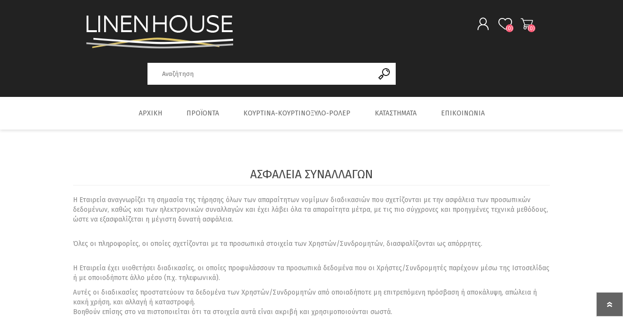

--- FILE ---
content_type: text/html; charset=utf-8
request_url: https://www.linenhouse.gr/asfaleia-synallagwn
body_size: 9175
content:
<!DOCTYPE html><html lang=el class=html-topic-page><head><title>Linenhouse | &#x391;&#x3C3;&#x3C6;&#x3AC;&#x3BB;&#x3B5;&#x3B9;&#x3B1; &#x3A3;&#x3C5;&#x3BD;&#x3B1;&#x3BB;&#x3BB;&#x3B1;&#x3B3;&#x3CE;&#x3BD;</title><meta charset=UTF-8><meta name=description content="Ανακαλύψτε μια πλούσια συλλογή προϊόντων! Επιδιώκουμε να καλύπτουμε όλες τις ανάγκες για το σπίτι και την επιχείρηση με προϊόντα λευκών ειδών και διακόσμησης."><meta name=keywords content=""><meta name=generator content=nopCommerce><meta name=viewport content="width=device-width, initial-scale=1"><script charset=UTF-8 src=//cdn.cookie-script.com/s/dfda31608bad799bcc648afe095e2024.js></script><script>!function(n,t,i,r,u,f,e){n.fbq||(u=n.fbq=function(){u.callMethod?u.callMethod.apply(u,arguments):u.queue.push(arguments)},n._fbq||(n._fbq=u),u.push=u,u.loaded=!0,u.version="2.0",u.queue=[],f=t.createElement(i),f.async=!0,f.src=r,e=t.getElementsByTagName(i)[0],e.parentNode.insertBefore(f,e))}(window,document,"script","https://connect.facebook.net/en_US/fbevents.js");fbq("init","1350841846662901");fbq("track","PageView")</script><noscript><img height=1 width=1 style=display:none src="https://www.facebook.com/tr?id=1350841846662901&amp;ev=PageView&amp;noscript=1"></noscript><script type=application/ld+json>{"@context":"http://schema.org/","@type":"WebPage","name":"Ασφάλεια Συναλλαγών","url":"https://www.linenhouse.gr/asfaleia-synallagwn"}</script><script async src="https://www.googletagmanager.com/gtag/js?id=AW-513471201"></script><script data-fixedscript=1>function gtag(){dataLayer.push(arguments)}window.dataLayer=window.dataLayer||[];gtag("js",new Date);gtag("config","AW-513471201")</script><script>(function(n,t,i,r,u,f,e){n.GoogleAnalyticsObject=u;n[u]=n[u]||function(){(n[u].q=n[u].q||[]).push(arguments)};n[u].l=1*new Date;f=t.createElement(i);e=t.getElementsByTagName(i)[0];f.async=1;f.src=r;e.parentNode.insertBefore(f,e)})(window,document,"script","//www.google-analytics.com/analytics.js","ga");ga("create","UA-140690450-1","auto");ga("send","pageview")</script><script async src=/Plugins/FoxNetSoft.GoogleAnalytics4/Scripts/GoogleAnalytics4.js></script><script>window.dataLayer=window.dataLayer||[];var GA4_productImpressions=GA4_productImpressions||[],GA4_productDetails=GA4_productDetails||[],GA4_cartproducts=GA4_cartproducts||[],GA4_wishlistproducts=GA4_wishlistproducts||[]</script><script>(function(n,t,i,r,u){n[r]=n[r]||[];n[r].push({"gtm.start":(new Date).getTime(),event:"gtm.js"});var e=t.getElementsByTagName(i)[0],f=t.createElement(i),o=r!="dataLayer"?"&l="+r:"";f.async=!0;f.src="https://www.googletagmanager.com/gtm.js?id="+u+o;e.parentNode.insertBefore(f,e)})(window,document,"script","dataLayer","GTM-TZZX8WS")</script><script>!function(n,t,i,r,u,f,e){n.fbq||(u=n.fbq=function(){u.callMethod?u.callMethod.apply(u,arguments):u.queue.push(arguments)},n._fbq||(n._fbq=u),u.push=u,u.loaded=!0,u.version="2.0",u.agent="plnopcommerce",u.queue=[],f=t.createElement(i),f.async=!0,f.src=r,e=t.getElementsByTagName(i)[0],e.parentNode.insertBefore(f,e))}(window,document,"script","https://connect.facebook.net/en_US/fbevents.js");fbq("init","272431394069499",{external_id:"da2a88f2-5d56-4af2-ab70-c303d437280c"});fbq("track","PageView")</script><link href=/Themes/Prisma/Content/css/styles.css rel=stylesheet><link href=/Themes/Prisma/Content/css/mobile.css rel=stylesheet><link href=/Themes/Prisma/Content/css/480.css rel=stylesheet><link href=/Themes/Prisma/Content/css/768.css rel=stylesheet><link href=/Themes/Prisma/Content/css/1024.css rel=stylesheet><link href=/Themes/Prisma/Content/css/1280.css rel=stylesheet><link href=/Plugins/SevenSpikes.Core/Styles/perfect-scrollbar.min.css rel=stylesheet><link href=/Plugins/SevenSpikes.Nop.Plugins.InstantSearch/Themes/Prisma/Content/InstantSearch.css rel=stylesheet><link href=/Plugins/SevenSpikes.Nop.Plugins.MegaMenu/Themes/Prisma/Content/MegaMenu.css rel=stylesheet><link href=/Plugins/SevenSpikes.Nop.Plugins.AjaxCart/Themes/Prisma/Content/ajaxCart.css rel=stylesheet><link href=/Plugins/SevenSpikes.Nop.Plugins.ProductRibbons/Styles/Ribbons.common.css rel=stylesheet><link href=/Plugins/SevenSpikes.Nop.Plugins.ProductRibbons/Themes/Prisma/Content/Ribbons.css rel=stylesheet><link href=/Plugins/SevenSpikes.Nop.Plugins.QuickView/Themes/Prisma/Content/QuickView.css rel=stylesheet><link href=/lib/fineuploader/fine-uploader.min.css rel=stylesheet><link href="/Themes/Prisma/Content/css/theme.custom-1.css?v=57" rel=stylesheet><link rel=apple-touch-icon sizes=180x180 href=/icons/icons_0/apple-touch-icon.png><link rel=icon type=image/png sizes=32x32 href=/icons/icons_0/favicon-32x32.png><link rel=icon type=image/png sizes=16x16 href=/icons/icons_0/favicon-16x16.png><link rel=manifest href=/icons/icons_0/site.webmanifest><link rel=mask-icon href=/icons/icons_0/safari-pinned-tab.svg color=#222222><link rel="shortcut icon" href=/icons/icons_0/favicon.ico><meta name=msapplication-TileColor content=#222222><meta name=msapplication-config content=/icons/icons_0/browserconfig.xml><meta name=theme-color content=#ffffff><link rel=preload as=font href=/Themes/Prisma/Content/font/prisma.woff crossorigin><link href="https://fonts.googleapis.com/css?family=Comfortaa:400,700|Fira+Sans:400,700|Open+Sans:400,700|Playfair+Display:400,700&amp;subset=cyrillic,cyrillic-ext,greek,greek-ext,latin-ext&amp;display=swap" rel=stylesheet><body class="topic-page-body font-fira-sans item-type-2"><noscript><iframe src="https://www.googletagmanager.com/ns.html?id=GTM-TZZX8WS" height=0 width=0 style=display:none;visibility:hidden></iframe></noscript><div class=ajax-loading-block-window style=display:none></div><div id=dialog-notifications-success title=Ειδοποίηση style=display:none></div><div id=dialog-notifications-error title=Σφάλμα style=display:none></div><div id=dialog-notifications-warning title=Προειδοποίηση style=display:none></div><div id=bar-notification class=bar-notification-container data-close=Κλείσιμο></div><!--[if lte IE 7]><div style=clear:both;height:59px;text-align:center;position:relative><a href=http://www.microsoft.com/windows/internet-explorer/default.aspx target=_blank> <img src=/Themes/Prisma/Content/img/ie_warning.jpg height=42 width=820 alt="You are using an outdated browser. For a faster, safer browsing experience, upgrade for free today."> </a></div><![endif]--><div class=master-wrapper-page><div class=master-header-wrapper-parent><div class=master-header-wrapper><div class=header-wrapper><div class=header><div class=header-logo><a href="/" class=logo> <img alt=LinenHouse src=https://www.linenhouse.gr/images/thumbs/005/0055651_linenhouse-colour-logo-site-09.png></a></div><div class=header-links-wrapper><div class=header-selectors-wrapper style=display:none><div class=language-selector><select id=customerlanguage name=customerlanguage onchange=setLocation(this.value) aria-label="Επιλογή γλώσσας"><option selected value="https://www.linenhouse.gr/changelanguage/2?returnUrl=%2Fasfaleia-synallagwn">&#x395;&#x3BB;&#x3BB;&#x3B7;&#x3BD;&#x3B9;&#x3BA;&#x3AC;<option value="https://www.linenhouse.gr/changelanguage/1?returnUrl=%2Fasfaleia-synallagwn">English</select></div></div><div class=header-links><ul><li><a href="/register?returnUrl=%2Fasfaleia-synallagwn" class=ico-register>Εγγραφή</a><li><a href="/login?returnUrl=%2Fasfaleia-synallagwn" class=ico-login>Σύνδεση</a><li><a href=/wishlist class=ico-wishlist> <span class=wishlist-label>Αγαπημένα</span> <span class=wishlist-qty>(0)</span> </a><li id=topcartlink><a href=/cart class=ico-cart> <span class=cart-label>Καλάθι αγορών</span> <span class=cart-qty>(0)</span> </a></ul></div><div id=flyout-cart class=flyout-cart data-removeitemfromcarturl=/PrismaTheme/RemoveItemFromCart data-flyoutcarturl=/PrismaTheme/FlyoutShoppingCart><span class=cart-qty>(0)</span><div class=mini-shopping-cart><div class=count>Δεν υπάρχουν προϊόντα στο καλάθι σας.</div></div></div></div><div class="search-box store-search-box"><form method=get id=small-search-box-form action=/search><input type=text class=search-box-text id=small-searchterms autocomplete=off name=q placeholder=Αναζήτηση aria-label=Αναζήτηση> <input type=hidden class=instantSearchResourceElement data-highlightfirstfoundelement=false data-minkeywordlength=3 data-defaultproductsortoption=0 data-instantsearchurl=/instantSearchFor data-searchpageurl=/search data-searchinproductdescriptions=true data-numberofvisibleproducts=5 data-noresultsresourcetext=" No data found."> <input type=submit class="button-1 search-box-button" value=Αναζήτηση></form></div></div><div class=responsive-nav-wrapper-parent><div class=responsive-nav-wrapper><div class=menu-title><span>Menu</span></div><div class=search-wrap><span>Αναζήτηση</span></div><div class=personal-button id=header-links-opener><span>Personal menu</span></div><div class=wishlist-button><a href=/wishlist class=ico-wishlist> <span class=wishlist-label>Αγαπημένα</span> <span class=wishlist-qty>(0)</span> </a></div><div class=shopping-cart-link><a href=/cart>Καλάθι αγορών</a> <span class=cart-qty>(0)</span></div></div></div></div></div><div class=overlayOffCanvas></div><div class=header-menu><div class=navigation-wrapper><div class=close-menu><span>Close</span></div></div><ul class=mega-menu data-isrtlenabled=false data-enableclickfordropdown=false><li><a href="/" title=Αρχική><span> &#x391;&#x3C1;&#x3C7;&#x3B9;&#x3BA;&#x3AE;</span></a><li class=has-sublist><span class="with-subcategories single-item-categories labelfornextplusbutton">&#x3A0;&#x3C1;&#x3BF;&#x3CA;&#x3CC;&#x3BD;&#x3C4;&#x3B1;</span><div class=plus-button></div><div class=sublist-wrap><div class=navigation-wrapper><div class=close-menu><span>Close</span></div><div class=back-button><span>Πίσω</span></div></div><ul class=sublist><li><a class=lastLevelCategory href=/prosfores title=Προσφορές><span>&#x3A0;&#x3C1;&#x3BF;&#x3C3;&#x3C6;&#x3BF;&#x3C1;&#x3AD;&#x3C2;</span></a><li class=has-sublist><a href=/ypnodwmatio title=Υπνοδωμάτιο class=with-subcategories><span>&#x3A5;&#x3C0;&#x3BD;&#x3BF;&#x3B4;&#x3C9;&#x3BC;&#x3AC;&#x3C4;&#x3B9;&#x3BF;</span></a><div class=plus-button></div><div class=sublist-wrap><div class=navigation-wrapper><div class=close-menu><span>Close</span></div><div class=back-button><span>Πίσω</span></div></div><ul class=sublist><li class=has-sublist><a href=/sentonia-2 title=Σεντόνια class=with-subcategories><span>&#x3A3;&#x3B5;&#x3BD;&#x3C4;&#x3CC;&#x3BD;&#x3B9;&#x3B1;</span></a><div class=plus-button></div><div class=sublist-wrap><div class=navigation-wrapper><div class=close-menu><span>Close</span></div><div class=back-button><span>Πίσω</span></div></div><ul class=sublist><li><a class=lastLevelCategory href=/memonomena-sentonia title=Μεμονωμένα><span>&#x39C;&#x3B5;&#x3BC;&#x3BF;&#x3BD;&#x3C9;&#x3BC;&#x3AD;&#x3BD;&#x3B1;</span></a><li><a class=lastLevelCategory href=/set-sentonia-vamvakera title="Σετ Σεντόνια Βαμβακερά"><span>&#x3A3;&#x3B5;&#x3C4; &#x3A3;&#x3B5;&#x3BD;&#x3C4;&#x3CC;&#x3BD;&#x3B9;&#x3B1; &#x392;&#x3B1;&#x3BC;&#x3B2;&#x3B1;&#x3BA;&#x3B5;&#x3C1;&#x3AC;</span></a><li><a class=lastLevelCategory href=/set-sentonia-vamvakosaten title="Σετ Σεντόνια Βαμβακοσατέν"><span>&#x3A3;&#x3B5;&#x3C4; &#x3A3;&#x3B5;&#x3BD;&#x3C4;&#x3CC;&#x3BD;&#x3B9;&#x3B1; &#x392;&#x3B1;&#x3BC;&#x3B2;&#x3B1;&#x3BA;&#x3BF;&#x3C3;&#x3B1;&#x3C4;&#x3AD;&#x3BD;</span></a></ul></div><li class=has-sublist><a href=/paplwmatothikes title=Παπλωματοθήκες class=with-subcategories><span>&#x3A0;&#x3B1;&#x3C0;&#x3BB;&#x3C9;&#x3BC;&#x3B1;&#x3C4;&#x3BF;&#x3B8;&#x3AE;&#x3BA;&#x3B5;&#x3C2;</span></a><div class=plus-button></div><div class=sublist-wrap><div class=navigation-wrapper><div class=close-menu><span>Close</span></div><div class=back-button><span>Πίσω</span></div></div><ul class=sublist><li><a class=lastLevelCategory href=/mix-match title="Mix &amp; Match"><span>Mix &amp; Match</span></a><li><a class=lastLevelCategory href=/microlinen title=Microlinen><span>Microlinen</span></a></ul></div><li class=has-sublist><a href=/maxilarothikes-2 title=Μαξιλαροθήκες class=with-subcategories><span>&#x39C;&#x3B1;&#x3BE;&#x3B9;&#x3BB;&#x3B1;&#x3C1;&#x3BF;&#x3B8;&#x3AE;&#x3BA;&#x3B5;&#x3C2;</span></a><div class=plus-button></div><div class=sublist-wrap><div class=navigation-wrapper><div class=close-menu><span>Close</span></div><div class=back-button><span>Πίσω</span></div></div><ul class=sublist><li><a class=lastLevelCategory href=/monoxromes-cotton-mix-match title="Μονόχρωμες Cotton Mix &amp; Match"><span>&#x39C;&#x3BF;&#x3BD;&#x3CC;&#x3C7;&#x3C1;&#x3C9;&#x3BC;&#x3B5;&#x3C2; Cotton Mix &amp; Match</span></a><li><a class=lastLevelCategory href=/maksilarothikes-zevgos-vamvakeres title="Μαξιλαροθήκες Ζεύγος Βαμβακερές"><span>&#x39C;&#x3B1;&#x3BE;&#x3B9;&#x3BB;&#x3B1;&#x3C1;&#x3BF;&#x3B8;&#x3AE;&#x3BA;&#x3B5;&#x3C2; &#x396;&#x3B5;&#x3CD;&#x3B3;&#x3BF;&#x3C2; &#x392;&#x3B1;&#x3BC;&#x3B2;&#x3B1;&#x3BA;&#x3B5;&#x3C1;&#x3AD;&#x3C2;</span></a></ul></div><li><a class=lastLevelCategory href=/anwstrwmata title=Ανωστρώματα><span>&#x391;&#x3BD;&#x3C9;&#x3C3;&#x3C4;&#x3C1;&#x3CE;&#x3BC;&#x3B1;&#x3C4;&#x3B1;</span></a><li class=has-sublist><a href=/koyvertes-paplwmata title="Κουβέρτες - Παπλώματα" class=with-subcategories><span>&#x39A;&#x3BF;&#x3C5;&#x3B2;&#x3AD;&#x3C1;&#x3C4;&#x3B5;&#x3C2; - &#x3A0;&#x3B1;&#x3C0;&#x3BB;&#x3CE;&#x3BC;&#x3B1;&#x3C4;&#x3B1;</span></a><div class=plus-button></div><div class=sublist-wrap><div class=navigation-wrapper><div class=close-menu><span>Close</span></div><div class=back-button><span>Πίσω</span></div></div><ul class=sublist><li><a class=lastLevelCategory href=/kouvertopaploma-koral title="Κουβερτοπάπλωμα Κοράλ"><span>&#x39A;&#x3BF;&#x3C5;&#x3B2;&#x3B5;&#x3C1;&#x3C4;&#x3BF;&#x3C0;&#x3AC;&#x3C0;&#x3BB;&#x3C9;&#x3BC;&#x3B1; &#x39A;&#x3BF;&#x3C1;&#x3AC;&#x3BB;</span></a><li><a class=lastLevelCategory href=/paploma-microlinen title="Πάπλωμα Microlinen"><span>&#x3A0;&#x3AC;&#x3C0;&#x3BB;&#x3C9;&#x3BC;&#x3B1; Microlinen</span></a><li><a class=lastLevelCategory href=/kouvertopaploma-gouna title="Κουβερτοπάπλωμα Γούνα"><span>&#x39A;&#x3BF;&#x3C5;&#x3B2;&#x3B5;&#x3C1;&#x3C4;&#x3BF;&#x3C0;&#x3AC;&#x3C0;&#x3BB;&#x3C9;&#x3BC;&#x3B1; &#x393;&#x3BF;&#x3CD;&#x3BD;&#x3B1;</span></a><li><a class=lastLevelCategory href=/paploma-microfiber title="Πάπλωμα Microfiber"><span>&#x3A0;&#x3AC;&#x3C0;&#x3BB;&#x3C9;&#x3BC;&#x3B1; Microfiber</span></a></ul></div><li><a class=lastLevelCategory href=/epistrwmata title=Επιστρώματα><span>&#x395;&#x3C0;&#x3B9;&#x3C3;&#x3C4;&#x3C1;&#x3CE;&#x3BC;&#x3B1;&#x3C4;&#x3B1;</span></a><li><a class=lastLevelCategory href=/oloswma-maxilaria-body-pillow title="Body Pillow"><span>Body Pillow</span></a><li><a class=lastLevelCategory href=/xalia-4 title=Χαλιά><span>&#x3A7;&#x3B1;&#x3BB;&#x3B9;&#x3AC;</span></a></ul></div><li class=has-sublist><a href=/saloni title=Σαλόνι class=with-subcategories><span>&#x3A3;&#x3B1;&#x3BB;&#x3CC;&#x3BD;&#x3B9;</span></a><div class=plus-button></div><div class=sublist-wrap><div class=navigation-wrapper><div class=close-menu><span>Close</span></div><div class=back-button><span>Πίσω</span></div></div><ul class=sublist><li><a class=lastLevelCategory href=/gemismata-maksilarion title="Γεμίσματα Μαξιλαριών"><span>&#x393;&#x3B5;&#x3BC;&#x3AF;&#x3C3;&#x3BC;&#x3B1;&#x3C4;&#x3B1; &#x39C;&#x3B1;&#x3BE;&#x3B9;&#x3BB;&#x3B1;&#x3C1;&#x3B9;&#x3CE;&#x3BD;</span></a></ul></div><li class=has-sublist><a href=/eidh-mpanioy title=Μπάνιο class=with-subcategories><span>&#x39C;&#x3C0;&#x3AC;&#x3BD;&#x3B9;&#x3BF;</span></a><div class=plus-button></div><div class=sublist-wrap><div class=navigation-wrapper><div class=close-menu><span>Close</span></div><div class=back-button><span>Πίσω</span></div></div><ul class=sublist><li class=has-sublist><a href=/petsetes-mpanioy title="Πετσέτες Μπάνιου" class=with-subcategories><span>&#x3A0;&#x3B5;&#x3C4;&#x3C3;&#x3AD;&#x3C4;&#x3B5;&#x3C2; &#x39C;&#x3C0;&#x3AC;&#x3BD;&#x3B9;&#x3BF;&#x3C5;</span></a><div class=plus-button></div><div class=sublist-wrap><div class=navigation-wrapper><div class=close-menu><span>Close</span></div><div class=back-button><span>Πίσω</span></div></div><ul class=sublist><li><a class=lastLevelCategory href=/500gr title=500gr><span>500gr</span></a><li><a class=lastLevelCategory href=/set-petsetes title="Σετ Πετσέτες"><span>&#x3A3;&#x3B5;&#x3C4; &#x3A0;&#x3B5;&#x3C4;&#x3C3;&#x3AD;&#x3C4;&#x3B5;&#x3C2;</span></a></ul></div><li><a class=lastLevelCategory href=/mpournoyzia title=Μπουρνούζια><span>&#x39C;&#x3C0;&#x3BF;&#x3C5;&#x3C1;&#x3BD;&#x3BF;&#x3CD;&#x3B6;&#x3B9;&#x3B1;</span></a></ul></div><li class=has-sublist><a href=/ypnos title=Ύπνος class=with-subcategories><span>&#x38E;&#x3C0;&#x3BD;&#x3BF;&#x3C2;</span></a><div class=plus-button></div><div class=sublist-wrap><div class=navigation-wrapper><div class=close-menu><span>Close</span></div><div class=back-button><span>Πίσω</span></div></div><ul class=sublist><li><a class=lastLevelCategory href=/maxilaria-2 title=Μαξιλάρια><span>&#x39C;&#x3B1;&#x3BE;&#x3B9;&#x3BB;&#x3AC;&#x3C1;&#x3B9;&#x3B1;</span></a><li><a class=lastLevelCategory href=/your-pillow title="Your Pillow"><span>Your Pillow</span></a><li><a class=lastLevelCategory href=/prostateftika-maksilarion title="Προστατευτικά Μαξιλαριών"><span>&#x3A0;&#x3C1;&#x3BF;&#x3C3;&#x3C4;&#x3B1;&#x3C4;&#x3B5;&#x3C5;&#x3C4;&#x3B9;&#x3BA;&#x3AC; &#x39C;&#x3B1;&#x3BE;&#x3B9;&#x3BB;&#x3B1;&#x3C1;&#x3B9;&#x3CE;&#x3BD;</span></a></ul></div><li class=has-sublist><a href=/kipos title=Κήπος class=with-subcategories><span>&#x39A;&#x3AE;&#x3C0;&#x3BF;&#x3C2;</span></a><div class=plus-button></div><div class=sublist-wrap><div class=navigation-wrapper><div class=close-menu><span>Close</span></div><div class=back-button><span>Πίσω</span></div></div><ul class=sublist><li><a class=lastLevelCategory href=/maxilaria-khpoy title="Μαξιλάρια Καρέκλας"><span>&#x39C;&#x3B1;&#x3BE;&#x3B9;&#x3BB;&#x3AC;&#x3C1;&#x3B9;&#x3B1; &#x39A;&#x3B1;&#x3C1;&#x3AD;&#x3BA;&#x3BB;&#x3B1;&#x3C2;</span></a></ul></div><li class=has-sublist><a href=/paidika-vrefika title=Παιδικά-Βρεφικά class=with-subcategories><span>&#x3A0;&#x3B1;&#x3B9;&#x3B4;&#x3B9;&#x3BA;&#x3AC;-&#x392;&#x3C1;&#x3B5;&#x3C6;&#x3B9;&#x3BA;&#x3AC;</span></a><div class=plus-button></div><div class=sublist-wrap><div class=navigation-wrapper><div class=close-menu><span>Close</span></div><div class=back-button><span>Πίσω</span></div></div><ul class=sublist><li><a class=lastLevelCategory href=/sentonia-bebe title="Σεντόνια Bebe"><span>&#x3A3;&#x3B5;&#x3BD;&#x3C4;&#x3CC;&#x3BD;&#x3B9;&#x3B1; Bebe</span></a></ul></div><li class=has-sublist><a href=/eidh-prostasias-maskes title="Είδη Προστασίας-Μάσκες" class=with-subcategories><span>&#x395;&#x3AF;&#x3B4;&#x3B7; &#x3A0;&#x3C1;&#x3BF;&#x3C3;&#x3C4;&#x3B1;&#x3C3;&#x3AF;&#x3B1;&#x3C2;-&#x39C;&#x3AC;&#x3C3;&#x3BA;&#x3B5;&#x3C2;</span></a><div class=plus-button></div><div class=sublist-wrap><div class=navigation-wrapper><div class=close-menu><span>Close</span></div><div class=back-button><span>Πίσω</span></div></div><ul class=sublist><li><a class=lastLevelCategory href=/maskes-prostasias-3 title="Μάσκες Προστασίας"><span>&#x39C;&#x3AC;&#x3C3;&#x3BA;&#x3B5;&#x3C2; &#x3A0;&#x3C1;&#x3BF;&#x3C3;&#x3C4;&#x3B1;&#x3C3;&#x3AF;&#x3B1;&#x3C2;</span></a></ul></div></ul></div><li><a href=/kourtina-kourtinoxulo-roller title=Κουρτίνα-Κουρτινόξυλο-Ρόλερ><span> &#x39A;&#x3BF;&#x3C5;&#x3C1;&#x3C4;&#x3AF;&#x3BD;&#x3B1;-&#x39A;&#x3BF;&#x3C5;&#x3C1;&#x3C4;&#x3B9;&#x3BD;&#x3CC;&#x3BE;&#x3C5;&#x3BB;&#x3BF;-&#x3A1;&#x3CC;&#x3BB;&#x3B5;&#x3C1;</span></a><li><a href=/katastimata title=Καταστήματα><span> &#x39A;&#x3B1;&#x3C4;&#x3B1;&#x3C3;&#x3C4;&#x3AE;&#x3BC;&#x3B1;&#x3C4;&#x3B1;</span></a><li><a href=/contactus title=Επικοινωνία><span> &#x395;&#x3C0;&#x3B9;&#x3BA;&#x3BF;&#x3B9;&#x3BD;&#x3C9;&#x3BD;&#x3AF;&#x3B1;</span></a></ul><div class=menu-title><span>Menu</span></div><ul class=mega-menu-responsive><li><a href="/" title=Αρχική><span> &#x391;&#x3C1;&#x3C7;&#x3B9;&#x3BA;&#x3AE;</span></a><li class=has-sublist><span class="with-subcategories single-item-categories labelfornextplusbutton">&#x3A0;&#x3C1;&#x3BF;&#x3CA;&#x3CC;&#x3BD;&#x3C4;&#x3B1;</span><div class=plus-button></div><div class=sublist-wrap><div class=navigation-wrapper><div class=close-menu><span>Close</span></div><div class=back-button><span>Πίσω</span></div></div><ul class=sublist><li><a class=lastLevelCategory href=/prosfores title=Προσφορές><span>&#x3A0;&#x3C1;&#x3BF;&#x3C3;&#x3C6;&#x3BF;&#x3C1;&#x3AD;&#x3C2;</span></a><li class=has-sublist><a href=/ypnodwmatio title=Υπνοδωμάτιο class=with-subcategories><span>&#x3A5;&#x3C0;&#x3BD;&#x3BF;&#x3B4;&#x3C9;&#x3BC;&#x3AC;&#x3C4;&#x3B9;&#x3BF;</span></a><div class=plus-button></div><div class=sublist-wrap><div class=navigation-wrapper><div class=close-menu><span>Close</span></div><div class=back-button><span>Πίσω</span></div></div><ul class=sublist><li class=has-sublist><a href=/sentonia-2 title=Σεντόνια class=with-subcategories><span>&#x3A3;&#x3B5;&#x3BD;&#x3C4;&#x3CC;&#x3BD;&#x3B9;&#x3B1;</span></a><div class=plus-button></div><div class=sublist-wrap><div class=navigation-wrapper><div class=close-menu><span>Close</span></div><div class=back-button><span>Πίσω</span></div></div><ul class=sublist><li><a class=lastLevelCategory href=/memonomena-sentonia title=Μεμονωμένα><span>&#x39C;&#x3B5;&#x3BC;&#x3BF;&#x3BD;&#x3C9;&#x3BC;&#x3AD;&#x3BD;&#x3B1;</span></a><li><a class=lastLevelCategory href=/set-sentonia-vamvakera title="Σετ Σεντόνια Βαμβακερά"><span>&#x3A3;&#x3B5;&#x3C4; &#x3A3;&#x3B5;&#x3BD;&#x3C4;&#x3CC;&#x3BD;&#x3B9;&#x3B1; &#x392;&#x3B1;&#x3BC;&#x3B2;&#x3B1;&#x3BA;&#x3B5;&#x3C1;&#x3AC;</span></a><li><a class=lastLevelCategory href=/set-sentonia-vamvakosaten title="Σετ Σεντόνια Βαμβακοσατέν"><span>&#x3A3;&#x3B5;&#x3C4; &#x3A3;&#x3B5;&#x3BD;&#x3C4;&#x3CC;&#x3BD;&#x3B9;&#x3B1; &#x392;&#x3B1;&#x3BC;&#x3B2;&#x3B1;&#x3BA;&#x3BF;&#x3C3;&#x3B1;&#x3C4;&#x3AD;&#x3BD;</span></a></ul></div><li class=has-sublist><a href=/paplwmatothikes title=Παπλωματοθήκες class=with-subcategories><span>&#x3A0;&#x3B1;&#x3C0;&#x3BB;&#x3C9;&#x3BC;&#x3B1;&#x3C4;&#x3BF;&#x3B8;&#x3AE;&#x3BA;&#x3B5;&#x3C2;</span></a><div class=plus-button></div><div class=sublist-wrap><div class=navigation-wrapper><div class=close-menu><span>Close</span></div><div class=back-button><span>Πίσω</span></div></div><ul class=sublist><li><a class=lastLevelCategory href=/mix-match title="Mix &amp; Match"><span>Mix &amp; Match</span></a><li><a class=lastLevelCategory href=/microlinen title=Microlinen><span>Microlinen</span></a></ul></div><li class=has-sublist><a href=/maxilarothikes-2 title=Μαξιλαροθήκες class=with-subcategories><span>&#x39C;&#x3B1;&#x3BE;&#x3B9;&#x3BB;&#x3B1;&#x3C1;&#x3BF;&#x3B8;&#x3AE;&#x3BA;&#x3B5;&#x3C2;</span></a><div class=plus-button></div><div class=sublist-wrap><div class=navigation-wrapper><div class=close-menu><span>Close</span></div><div class=back-button><span>Πίσω</span></div></div><ul class=sublist><li><a class=lastLevelCategory href=/monoxromes-cotton-mix-match title="Μονόχρωμες Cotton Mix &amp; Match"><span>&#x39C;&#x3BF;&#x3BD;&#x3CC;&#x3C7;&#x3C1;&#x3C9;&#x3BC;&#x3B5;&#x3C2; Cotton Mix &amp; Match</span></a><li><a class=lastLevelCategory href=/maksilarothikes-zevgos-vamvakeres title="Μαξιλαροθήκες Ζεύγος Βαμβακερές"><span>&#x39C;&#x3B1;&#x3BE;&#x3B9;&#x3BB;&#x3B1;&#x3C1;&#x3BF;&#x3B8;&#x3AE;&#x3BA;&#x3B5;&#x3C2; &#x396;&#x3B5;&#x3CD;&#x3B3;&#x3BF;&#x3C2; &#x392;&#x3B1;&#x3BC;&#x3B2;&#x3B1;&#x3BA;&#x3B5;&#x3C1;&#x3AD;&#x3C2;</span></a></ul></div><li><a class=lastLevelCategory href=/anwstrwmata title=Ανωστρώματα><span>&#x391;&#x3BD;&#x3C9;&#x3C3;&#x3C4;&#x3C1;&#x3CE;&#x3BC;&#x3B1;&#x3C4;&#x3B1;</span></a><li class=has-sublist><a href=/koyvertes-paplwmata title="Κουβέρτες - Παπλώματα" class=with-subcategories><span>&#x39A;&#x3BF;&#x3C5;&#x3B2;&#x3AD;&#x3C1;&#x3C4;&#x3B5;&#x3C2; - &#x3A0;&#x3B1;&#x3C0;&#x3BB;&#x3CE;&#x3BC;&#x3B1;&#x3C4;&#x3B1;</span></a><div class=plus-button></div><div class=sublist-wrap><div class=navigation-wrapper><div class=close-menu><span>Close</span></div><div class=back-button><span>Πίσω</span></div></div><ul class=sublist><li><a class=lastLevelCategory href=/kouvertopaploma-koral title="Κουβερτοπάπλωμα Κοράλ"><span>&#x39A;&#x3BF;&#x3C5;&#x3B2;&#x3B5;&#x3C1;&#x3C4;&#x3BF;&#x3C0;&#x3AC;&#x3C0;&#x3BB;&#x3C9;&#x3BC;&#x3B1; &#x39A;&#x3BF;&#x3C1;&#x3AC;&#x3BB;</span></a><li><a class=lastLevelCategory href=/paploma-microlinen title="Πάπλωμα Microlinen"><span>&#x3A0;&#x3AC;&#x3C0;&#x3BB;&#x3C9;&#x3BC;&#x3B1; Microlinen</span></a><li><a class=lastLevelCategory href=/kouvertopaploma-gouna title="Κουβερτοπάπλωμα Γούνα"><span>&#x39A;&#x3BF;&#x3C5;&#x3B2;&#x3B5;&#x3C1;&#x3C4;&#x3BF;&#x3C0;&#x3AC;&#x3C0;&#x3BB;&#x3C9;&#x3BC;&#x3B1; &#x393;&#x3BF;&#x3CD;&#x3BD;&#x3B1;</span></a><li><a class=lastLevelCategory href=/paploma-microfiber title="Πάπλωμα Microfiber"><span>&#x3A0;&#x3AC;&#x3C0;&#x3BB;&#x3C9;&#x3BC;&#x3B1; Microfiber</span></a></ul></div><li><a class=lastLevelCategory href=/epistrwmata title=Επιστρώματα><span>&#x395;&#x3C0;&#x3B9;&#x3C3;&#x3C4;&#x3C1;&#x3CE;&#x3BC;&#x3B1;&#x3C4;&#x3B1;</span></a><li><a class=lastLevelCategory href=/oloswma-maxilaria-body-pillow title="Body Pillow"><span>Body Pillow</span></a><li><a class=lastLevelCategory href=/xalia-4 title=Χαλιά><span>&#x3A7;&#x3B1;&#x3BB;&#x3B9;&#x3AC;</span></a></ul></div><li class=has-sublist><a href=/saloni title=Σαλόνι class=with-subcategories><span>&#x3A3;&#x3B1;&#x3BB;&#x3CC;&#x3BD;&#x3B9;</span></a><div class=plus-button></div><div class=sublist-wrap><div class=navigation-wrapper><div class=close-menu><span>Close</span></div><div class=back-button><span>Πίσω</span></div></div><ul class=sublist><li><a class=lastLevelCategory href=/gemismata-maksilarion title="Γεμίσματα Μαξιλαριών"><span>&#x393;&#x3B5;&#x3BC;&#x3AF;&#x3C3;&#x3BC;&#x3B1;&#x3C4;&#x3B1; &#x39C;&#x3B1;&#x3BE;&#x3B9;&#x3BB;&#x3B1;&#x3C1;&#x3B9;&#x3CE;&#x3BD;</span></a></ul></div><li class=has-sublist><a href=/eidh-mpanioy title=Μπάνιο class=with-subcategories><span>&#x39C;&#x3C0;&#x3AC;&#x3BD;&#x3B9;&#x3BF;</span></a><div class=plus-button></div><div class=sublist-wrap><div class=navigation-wrapper><div class=close-menu><span>Close</span></div><div class=back-button><span>Πίσω</span></div></div><ul class=sublist><li class=has-sublist><a href=/petsetes-mpanioy title="Πετσέτες Μπάνιου" class=with-subcategories><span>&#x3A0;&#x3B5;&#x3C4;&#x3C3;&#x3AD;&#x3C4;&#x3B5;&#x3C2; &#x39C;&#x3C0;&#x3AC;&#x3BD;&#x3B9;&#x3BF;&#x3C5;</span></a><div class=plus-button></div><div class=sublist-wrap><div class=navigation-wrapper><div class=close-menu><span>Close</span></div><div class=back-button><span>Πίσω</span></div></div><ul class=sublist><li><a class=lastLevelCategory href=/500gr title=500gr><span>500gr</span></a><li><a class=lastLevelCategory href=/set-petsetes title="Σετ Πετσέτες"><span>&#x3A3;&#x3B5;&#x3C4; &#x3A0;&#x3B5;&#x3C4;&#x3C3;&#x3AD;&#x3C4;&#x3B5;&#x3C2;</span></a></ul></div><li><a class=lastLevelCategory href=/mpournoyzia title=Μπουρνούζια><span>&#x39C;&#x3C0;&#x3BF;&#x3C5;&#x3C1;&#x3BD;&#x3BF;&#x3CD;&#x3B6;&#x3B9;&#x3B1;</span></a></ul></div><li class=has-sublist><a href=/ypnos title=Ύπνος class=with-subcategories><span>&#x38E;&#x3C0;&#x3BD;&#x3BF;&#x3C2;</span></a><div class=plus-button></div><div class=sublist-wrap><div class=navigation-wrapper><div class=close-menu><span>Close</span></div><div class=back-button><span>Πίσω</span></div></div><ul class=sublist><li><a class=lastLevelCategory href=/maxilaria-2 title=Μαξιλάρια><span>&#x39C;&#x3B1;&#x3BE;&#x3B9;&#x3BB;&#x3AC;&#x3C1;&#x3B9;&#x3B1;</span></a><li><a class=lastLevelCategory href=/your-pillow title="Your Pillow"><span>Your Pillow</span></a><li><a class=lastLevelCategory href=/prostateftika-maksilarion title="Προστατευτικά Μαξιλαριών"><span>&#x3A0;&#x3C1;&#x3BF;&#x3C3;&#x3C4;&#x3B1;&#x3C4;&#x3B5;&#x3C5;&#x3C4;&#x3B9;&#x3BA;&#x3AC; &#x39C;&#x3B1;&#x3BE;&#x3B9;&#x3BB;&#x3B1;&#x3C1;&#x3B9;&#x3CE;&#x3BD;</span></a></ul></div><li class=has-sublist><a href=/kipos title=Κήπος class=with-subcategories><span>&#x39A;&#x3AE;&#x3C0;&#x3BF;&#x3C2;</span></a><div class=plus-button></div><div class=sublist-wrap><div class=navigation-wrapper><div class=close-menu><span>Close</span></div><div class=back-button><span>Πίσω</span></div></div><ul class=sublist><li><a class=lastLevelCategory href=/maxilaria-khpoy title="Μαξιλάρια Καρέκλας"><span>&#x39C;&#x3B1;&#x3BE;&#x3B9;&#x3BB;&#x3AC;&#x3C1;&#x3B9;&#x3B1; &#x39A;&#x3B1;&#x3C1;&#x3AD;&#x3BA;&#x3BB;&#x3B1;&#x3C2;</span></a></ul></div><li class=has-sublist><a href=/paidika-vrefika title=Παιδικά-Βρεφικά class=with-subcategories><span>&#x3A0;&#x3B1;&#x3B9;&#x3B4;&#x3B9;&#x3BA;&#x3AC;-&#x392;&#x3C1;&#x3B5;&#x3C6;&#x3B9;&#x3BA;&#x3AC;</span></a><div class=plus-button></div><div class=sublist-wrap><div class=navigation-wrapper><div class=close-menu><span>Close</span></div><div class=back-button><span>Πίσω</span></div></div><ul class=sublist><li><a class=lastLevelCategory href=/sentonia-bebe title="Σεντόνια Bebe"><span>&#x3A3;&#x3B5;&#x3BD;&#x3C4;&#x3CC;&#x3BD;&#x3B9;&#x3B1; Bebe</span></a></ul></div><li class=has-sublist><a href=/eidh-prostasias-maskes title="Είδη Προστασίας-Μάσκες" class=with-subcategories><span>&#x395;&#x3AF;&#x3B4;&#x3B7; &#x3A0;&#x3C1;&#x3BF;&#x3C3;&#x3C4;&#x3B1;&#x3C3;&#x3AF;&#x3B1;&#x3C2;-&#x39C;&#x3AC;&#x3C3;&#x3BA;&#x3B5;&#x3C2;</span></a><div class=plus-button></div><div class=sublist-wrap><div class=navigation-wrapper><div class=close-menu><span>Close</span></div><div class=back-button><span>Πίσω</span></div></div><ul class=sublist><li><a class=lastLevelCategory href=/maskes-prostasias-3 title="Μάσκες Προστασίας"><span>&#x39C;&#x3AC;&#x3C3;&#x3BA;&#x3B5;&#x3C2; &#x3A0;&#x3C1;&#x3BF;&#x3C3;&#x3C4;&#x3B1;&#x3C3;&#x3AF;&#x3B1;&#x3C2;</span></a></ul></div></ul></div><li><a href=/kourtina-kourtinoxulo-roller title=Κουρτίνα-Κουρτινόξυλο-Ρόλερ><span> &#x39A;&#x3BF;&#x3C5;&#x3C1;&#x3C4;&#x3AF;&#x3BD;&#x3B1;-&#x39A;&#x3BF;&#x3C5;&#x3C1;&#x3C4;&#x3B9;&#x3BD;&#x3CC;&#x3BE;&#x3C5;&#x3BB;&#x3BF;-&#x3A1;&#x3CC;&#x3BB;&#x3B5;&#x3C1;</span></a><li><a href=/katastimata title=Καταστήματα><span> &#x39A;&#x3B1;&#x3C4;&#x3B1;&#x3C3;&#x3C4;&#x3AE;&#x3BC;&#x3B1;&#x3C4;&#x3B1;</span></a><li><a href=/contactus title=Επικοινωνία><span> &#x395;&#x3C0;&#x3B9;&#x3BA;&#x3BF;&#x3B9;&#x3BD;&#x3C9;&#x3BD;&#x3AF;&#x3B1;</span></a></ul></div></div><div class=master-wrapper-content><div class=ajaxCartInfo data-getajaxcartbuttonurl=/NopAjaxCart/GetAjaxCartButtonsAjax data-productpageaddtocartbuttonselector=.add-to-cart-button data-productboxaddtocartbuttonselector=.product-box-add-to-cart-button data-productboxproductitemelementselector=.product-item data-usenopnotification=False data-nopnotificationcartresource="Το προϊόν προστέθηκε στο &lt;a href=&#34;/cart&#34;>καλάθι σας&lt;/a>" data-nopnotificationwishlistresource="Το προϊόν έχει προστεθεί στην &lt;a href=&#34;/wishlist&#34;>λίστα με τα αγαπημένα&lt;/a>" data-enableonproductpage=True data-enableoncatalogpages=True data-minishoppingcartquatityformattingresource=({0}) data-miniwishlistquatityformattingresource=({0}) data-addtowishlistbuttonselector=.add-to-wishlist-button></div><input id=addProductVariantToCartUrl name=addProductVariantToCartUrl type=hidden value=/AddProductFromProductDetailsPageToCartAjax> <input id=addProductToCartUrl name=addProductToCartUrl type=hidden value=/AddProductToCartAjax> <input id=miniShoppingCartUrl name=miniShoppingCartUrl type=hidden value=/MiniShoppingCart> <input id=flyoutShoppingCartUrl name=flyoutShoppingCartUrl type=hidden value=/NopAjaxCartFlyoutShoppingCart> <input id=checkProductAttributesUrl name=checkProductAttributesUrl type=hidden value=/CheckIfProductOrItsAssociatedProductsHasAttributes> <input id=getMiniProductDetailsViewUrl name=getMiniProductDetailsViewUrl type=hidden value=/GetMiniProductDetailsView> <input id=flyoutShoppingCartPanelSelector name=flyoutShoppingCartPanelSelector type=hidden value=#flyout-cart> <input id=shoppingCartMenuLinkSelector name=shoppingCartMenuLinkSelector type=hidden value=.cart-qty> <input id=wishlistMenuLinkSelector name=wishlistMenuLinkSelector type=hidden value=span.wishlist-qty><div id=product-ribbon-info data-productid=0 data-productboxselector=".product-item, .item-holder" data-productboxpicturecontainerselector=".picture, .item-picture" data-productpagepicturesparentcontainerselector=.product-essential data-productpagebugpicturecontainerselector=.picture data-retrieveproductribbonsurl=/RetrieveProductRibbons></div><div class=quickViewData data-productselector=.product-item data-productselectorchild=".buttons-wrapper .buttons" data-retrievequickviewurl=/quickviewdata data-quickviewbuttontext="Quick View" data-quickviewbuttontitle="Quick View" data-isquickviewpopupdraggable=False data-enablequickviewpopupoverlay=True data-accordionpanelsheightstyle=content data-getquickviewbuttonroute=/getquickviewbutton></div><div class=master-column-wrapper><div class=center-1><div class="page topic-page" id=ph-topic><div class=page-title id=ph-title><h1>&#x391;&#x3C3;&#x3C6;&#x3AC;&#x3BB;&#x3B5;&#x3B9;&#x3B1; &#x3A3;&#x3C5;&#x3BD;&#x3B1;&#x3BB;&#x3BB;&#x3B1;&#x3B3;&#x3CE;&#x3BD;</h1></div><div class=page-body><p>Η Εταιρεία αναγνωρίζει τη σημασία της τήρησης όλων των απαραίτητων νομίμων διαδικασιών που σχετίζονται με την ασφάλεια των προσωπικών δεδομένων, καθώς και των ηλεκτρονικών συναλλαγών και έχει λάβει όλα τα απαραίτητα μέτρα, με τις πιο σύγχρονες και προηγμένες τεχνικά μεθόδους, ώστε να εξασφαλίζεται η μέγιστη δυνατή ασφάλεια.<p><br>Όλες οι πληροφορίες, οι οποίες σχετίζονται με τα προσωπικά στοιχεία των Χρηστών/Συνδρομητών, διασφαλίζονται ως απόρρητες.<p><br>Η Εταιρεία έχει υιοθετήσει διαδικασίες, οι οποίες προφυλάσσουν τα προσωπικά δεδομένα που οι Χρήστες/Συνδρομητές παρέχουν μέσω της Ιστοσελίδας ή με οποιοδήποτε άλλο μέσο (π.χ. τηλεφωνικά).<p>Αυτές οι διαδικασίες προστατεύουν τα δεδομένα των Χρηστών/Συνδρομητών από οποιαδήποτε μη επιτρεπόμενη πρόσβαση ή αποκάλυψη, απώλεια ή κακή χρήση, και αλλαγή ή καταστροφή.<br>Βοηθούν επίσης στο να πιστοποιείται ότι τα στοιχεία αυτά είναι ακριβή και χρησιμοποιούνται σωστά.</div></div></div></div></div><div class=footer><div class="footer-upper fashion-pattern"><div class=newsletter><div class=title><strong>Ενημερωτικό δελτίο</strong></div><div class=newsletter-subscribe id=newsletter-subscribe-block><div class=newsletter-email><input id=newsletter-email class=newsletter-subscribe-text placeholder="Εισάγετε το email σας εδώ..." aria-label=Εγγραφή type=email name=NewsletterEmail> <input type=button value=Εγγραφή id=newsletter-subscribe-button class="button-1 newsletter-subscribe-button"></div><div class=newsletter-validation><span id=subscribe-loading-progress style=display:none class=please-wait>Περιμένετε...</span> <span class=field-validation-valid data-valmsg-for=NewsletterEmail data-valmsg-replace=true></span></div></div><div class=newsletter-result id=newsletter-result-block></div></div></div><div class=footer-middle><div class=footer-block><div class=title><strong>Πληροφορίες</strong></div><ul class=list><li><a href=/%CF%84%CF%81%CF%8C%CF%80%CE%BF%CE%B9-%CF%80%CE%BB%CE%B7%CF%81%CF%89%CE%BC%CE%AE%CF%82>&#x3A4;&#x3C1;&#x3CC;&#x3C0;&#x3BF;&#x3B9; &#x3A0;&#x3BB;&#x3B7;&#x3C1;&#x3C9;&#x3BC;&#x3AE;&#x3C2;</a><li><a href=/katastimata>&#x39A;&#x3B1;&#x3C4;&#x3B1;&#x3C3;&#x3C4;&#x3AE;&#x3BC;&#x3B1;&#x3C4;&#x3B1;</a><li><a href=/%CE%B1%CF%80%CE%BF%CF%83%CF%84%CE%BF%CE%BB%CE%AD%CF%82>&#x391;&#x3C0;&#x3BF;&#x3C3;&#x3C4;&#x3BF;&#x3BB;&#x3AD;&#x3C2;</a><li><a href=/asfaleia-synallagwn>&#x391;&#x3C3;&#x3C6;&#x3AC;&#x3BB;&#x3B5;&#x3B9;&#x3B1; &#x3A3;&#x3C5;&#x3BD;&#x3B1;&#x3BB;&#x3BB;&#x3B1;&#x3B3;&#x3CE;&#x3BD;</a><li><a href=/epistrofes-allages>&#x395;&#x3C0;&#x3B9;&#x3C3;&#x3C4;&#x3C1;&#x3BF;&#x3C6;&#x3AD;&#x3C2; &amp; &#x391;&#x3BB;&#x3BB;&#x3B1;&#x3B3;&#x3AD;&#x3C2;</a><li><a href=/contactus>Επικοινωνία</a></ul></div><div class=footer-block><div class=title><strong>Ο λογαριασμός μου</strong></div><ul class=list><li><a href=/customer/info>Πληροφορίες πελάτη</a><li><a href=/customer/addresses>Οι διευθύνσεις μου</a><li><a href=/order/history>Οι παραγγελίες μου</a></ul></div><div class=footer-block><div class=title><strong>Εργαλεία σελίδας</strong></div><ul class=list><li><a href=/oroi-xrisis>&#x38C;&#x3C1;&#x3BF;&#x3B9; &#x3A7;&#x3C1;&#x3AE;&#x3C3;&#x3B7;&#x3C2;</a><li><a href=/about-us>&#x3A3;&#x3C7;&#x3B5;&#x3C4;&#x3B9;&#x3BA;&#x3AC; &#x3BC;&#x3B5; &#x3B5;&#x3BC;&#x3AC;&#x3C2;</a><li><a href=/proswpika-dedomena>&#x3A0;&#x3C1;&#x3BF;&#x3C3;&#x3C9;&#x3C0;&#x3B9;&#x3BA;&#x3AC; &#x394;&#x3B5;&#x3B4;&#x3BF;&#x3BC;&#x3AD;&#x3BD;&#x3B1;</a><li><a href=/politiki-aporritou>&#x3A0;&#x3BF;&#x3BB;&#x3B9;&#x3C4;&#x3B9;&#x3BA;&#x3AE; &#x391;&#x3C0;&#x3BF;&#x3C1;&#x3C1;&#x3AE;&#x3C4;&#x3BF;&#x3C5;</a></ul></div><div><div class=title><strong>Follow us</strong></div><ul class=list><li><ul class=social-sharing><li><a target=_blank class=facebook href=https://www.facebook.com/linenhousegr aria-label=Facebook></a><li><a target=_blank class=instagram href="https://www.instagram.com/linenhousegr/" aria-label=Instagram></a></ul><li class=address><span>www.linenhouse.gr</span><li class=phone><span>210 5710057</span></ul></div></div><div class=footer-lower><div class=footer-lower-wrapper><div class=footer-disclaimer>&copy; 2026 LinenHouse</div><div class=footer-powered-by>Powered by <a href=https://www.radicode.net title=Radicode>Radicode</a> + <a href="https://www.nopcommerce.com/">nopCommerce</a></div></div></div></div><div class=filter-options><div class=filters-button><span>Φίλτρα</span></div><div class=product-sorting-mobile><span>Ταξινόμηση</span></div></div></div><script>function deferjqueryloadingGoogleAnalytics4(){window.jQuery&&typeof $=="function"&&window.GoogleGA4Helper?(GoogleGA4Helper.Init("EUR",!1),GoogleGA4Helper.Initialization()):setTimeout(function(){deferjqueryloadingGoogleAnalytics4()},300)}deferjqueryloadingGoogleAnalytics4()</script><script src=/lib/jquery/jquery-3.4.1.min.js></script><script src=/lib/jquery-validate/jquery.validate-v1.19.1/jquery.validate.min.js></script><script src=/lib/jquery-validate/jquery.validate.unobtrusive-v3.2.11/jquery.validate.unobtrusive.min.js></script><script src=/lib/jquery-ui/jquery-ui-1.12.1.custom/jquery-ui.min.js></script><script src=/lib/jquery-migrate/jquery-migrate-3.1.0.min.js></script><script src=/Plugins/SevenSpikes.Core/Scripts/iOS-12-array-reverse-fix.min.js></script><script src=/js/public.common.js></script><script src=/js/public.ajaxcart.js></script><script src=/js/public.countryselect.js></script><script src=/lib/kendo/2020.1.406/js/kendo.core.min.js></script><script src=/lib/kendo/2020.1.406/js/kendo.userevents.min.js></script><script src=/lib/kendo/2020.1.406/js/kendo.draganddrop.min.js></script><script src=/lib/kendo/2020.1.406/js/kendo.popup.min.js></script><script src=/lib/kendo/2020.1.406/js/kendo.window.min.js></script><script src=/Plugins/SevenSpikes.Nop.Plugins.InstantSearch/Scripts/InstantSearch.min.js></script><script src=/lib/kendo/2020.1.406/js/kendo.data.min.js></script><script src=/lib/kendo/2020.1.406/js/kendo.list.min.js></script><script src=/lib/kendo/2020.1.406/js/kendo.autocomplete.min.js></script><script src=/lib/kendo/2020.1.406/js/kendo.fx.min.js></script><script src=/Plugins/SevenSpikes.Core/Scripts/perfect-scrollbar.min.js></script><script src=/Plugins/SevenSpikes.Core/Scripts/sevenspikes.core.min.js></script><script src=/Plugins/SevenSpikes.Nop.Plugins.MegaMenu/Scripts/MegaMenu.min.js></script><script src=/Plugins/SevenSpikes.Core/Scripts/jquery.json-2.4.min.js></script><script src=/Plugins/SevenSpikes.Nop.Plugins.AjaxCart/Scripts/AjaxCart.min.js></script><script src=/Plugins/SevenSpikes.Nop.Plugins.ProductRibbons/Scripts/ProductRibbons.min.js></script><script src=/lib/fineuploader/jquery.fine-uploader.min.js></script><script src=/Plugins/SevenSpikes.Nop.Plugins.QuickView/Scripts/QuickView.min.js></script><script src=/Plugins/SevenSpikes.Core/Scripts/cloudzoom.core.min.js></script><script src=/Plugins/SevenSpikes.Core/Scripts/footable.min.js></script><script src=/Plugins/SevenSpikes.Core/Scripts/sevenspikes.theme.min.js></script><script src=/Themes/Prisma/Content/scripts/prisma.js></script><script>$(document).ready(function(){$(".header").on("mouseenter","#topcartlink",function(){$("#flyout-cart").addClass("active")});$(".header").on("mouseleave","#topcartlink",function(){$("#flyout-cart").removeClass("active")});$(".header").on("mouseenter","#flyout-cart",function(){$("#flyout-cart").addClass("active")});$(".header").on("mouseleave","#flyout-cart",function(){$("#flyout-cart").removeClass("active")})})</script><script id=instantSearchItemTemplate type=text/x-kendo-template>
    <div class="instant-search-item" data-url="${ data.CustomProperties.Url }">
        <a class="iOS-temp" href="${ data.CustomProperties.Url }">
            <div class="img-block">
                <img src="${ data.DefaultPictureModel.ImageUrl }" alt="${ data.Name }" title="${ data.Name }" style="border: none">
            </div>
            <div class="detail">
                <div class="title">${ data.Name }</div>
                <div class="price"># var price = ""; if (data.ProductPrice.Price) { price = data.ProductPrice.Price } # #= price #</div>           
            </div>
        </a>
    </div>
</script><script>$("#small-search-box-form").on("submit",function(n){$("#small-searchterms").val()==""&&(alert("Παρακαλώ εισάγετε μια λέξη κλειδί για αναζήτηση"),$("#small-searchterms").focus(),n.preventDefault())})</script><script>var localized_data={AjaxCartFailure:"Failed to add the product. Please refresh the page and try one more time."};AjaxCart.init(!1,".cart-qty",".wishlist-qty","#flyout-cart",localized_data)</script><script>function newsletter_subscribe(n){var t=$("#subscribe-loading-progress"),i;t.show();i={subscribe:n,email:$("#newsletter-email").val()};$.ajax({cache:!1,type:"POST",url:"/subscribenewsletter",data:i,success:function(n){$("#newsletter-result-block").html(n.Result);n.Success?($("#newsletter-subscribe-block").hide(),$("#newsletter-result-block").show()):$("#newsletter-result-block").fadeIn("slow").delay(2e3).fadeOut("slow")},error:function(){alert("Failed to subscribe.")},complete:function(){t.hide()}})}$(document).ready(function(){$("#newsletter-subscribe-button").on("click",function(){newsletter_subscribe("true")});$("#newsletter-email").on("keydown",function(n){if(n.keyCode==13)return $("#newsletter-subscribe-button").trigger("click"),!1})})</script><div class=scroll-back-button id=goToTop></div><script defer src="https://static.cloudflareinsights.com/beacon.min.js/vcd15cbe7772f49c399c6a5babf22c1241717689176015" integrity="sha512-ZpsOmlRQV6y907TI0dKBHq9Md29nnaEIPlkf84rnaERnq6zvWvPUqr2ft8M1aS28oN72PdrCzSjY4U6VaAw1EQ==" data-cf-beacon='{"version":"2024.11.0","token":"a812875243f747e584f6fb2cd4c0c760","r":1,"server_timing":{"name":{"cfCacheStatus":true,"cfEdge":true,"cfExtPri":true,"cfL4":true,"cfOrigin":true,"cfSpeedBrain":true},"location_startswith":null}}' crossorigin="anonymous"></script>


--- FILE ---
content_type: text/css
request_url: https://www.linenhouse.gr/Themes/Prisma/Content/css/theme.custom-1.css?v=57
body_size: 3351
content:
::selection {
  background-color: #222;
  /* WebKit/Blink Browsers */

}
::-moz-selection {
  background-color: #222;
  /* Gecko Browsers */

}
.master-header-wrapper,
.navigation-wrapper,
.ui-dialog-titlebar,
.scroll-back-button,
.language-list a:hover,
.ui-autocomplete a.ui-state-focus,
.footer-upper,
.newsletter-email .newsletter-subscribe-button,
.social-sharing a,
.product-viewmode a.selected,
.item-type-2 .bestsellers .product-box-add-to-cart-button:after,
.item-type-1 .product-grid .product-box-add-to-cart-button:before,
.item-type-2 .product-grid .item-box .product-box-add-to-cart-button:hover,
.pager li:before,
.pager li.current-page:before,
.ui-state-highlight,
.overview .add-to-cart-button,
.variant-overview .add-to-cart-button,
.ui-tabs .ui-tabs-nav li:before,
.block-account-navigation .list li a:after,
.product-list .item-box .product-box-add-to-cart-button,
input[type=radio]:checked + label:before,
#Newsletter:checked + input + label:after,
.inputs.reversed input:checked + input + label:after,
.selector input:checked + input + label:after,
input[type=checkbox]:checked + label:after,
.field-validation-valid,
.username-available-status,
.poll .buttons input,
.qq-uploader .qq-upload-list li.qq-upload-success,
.attributes .option-list.radio-list li:hover label,
.attributes .option-list.radio-list input[type=radio]:checked + label,
.enter-password-form input[type="submit"],
.address-list-page .add-button input,
.checkout-page .address-item input,
.shipping-method .method-list li label:after,
.payment-method .method-list li label:after,
.totals .actions input,
.totals button,
.buttons .button-1,
.buttons .button-2,
.notify-me-button,
.search-box .search-box-button,
.blog-search-box .search-box-button,
.eu-cookie-bar-notification button,
.vendor-item .picture .hover,
.manufacturer-item .picture .hover,
.productAddedToCartWindowSummary div,
.product-review-box .rating div,
.write-review .rating-options:hover label:hover,
.write-review .rating-options:hover label:hover ~ label,
.write-review .rating-options input:checked ~ label,
.item-box .rating div,
.miniProductDetailsView .add-to-cart .add-btn-hover span,
.address-list .buttons .button-2:hover,
.order-list .buttons .button-2:hover,
.k-editor-dialog .k-edit-buttons.k-state-default button.k-dialog-insert.k-button,
.ticketing-page form > .buttons .k-button,
.my-tickets-page .clear-filters,
.manage-tickets-page .clear-filters,
.k-pager-numbers li,
.k-widget.confirmation-wrapper button,
#submit-reply .buttons .k-button,
.filter-shops-button,
.shops-item .read-more,
.social-feed .sub-title-link,
.feeds-page .feeds-nav-item.active:before,
input.apply-shipping-button {
  background-color: #222;
}
/* dark */

.store-search-box {
  background-color: #080808;
}
/* text color */

.cart .product-name:hover,
.cart .subtotal span,
.header-links a:hover,
.footer-middle li.address:before,
.footer-middle li.phone:before,
.social-sharing a:hover:after,
.block .list > li > a:hover,
.block .sublist > li > a:hover,
.block .sublist > li.active > a,
.block .view-all a,
.block .view-all a:hover:after,
.category-grid .item-box .sub-categories-list li a:hover,
.item-box .actual-price,
.item-box .buttons-wrapper button,
.bestsellers.product-grid .item-box .product-box-add-to-cart-button,
.item-box .buttons-wrapper button:hover:after,
.item-type-1 .product-grid .buttons-wrapper .product-box-add-to-cart-button:after,
.vendor-item:hover .title a,
.manufacturer-item:hover .title a,
.product-no-reviews a,
.product-review-links a:hover,
.product-review-links span + a,
.overview .value a,
.variant-overview .value a,
.overview .back-in-stock-subscription .subscribe-button,
.variant-overview .back-in-stock-subscription .subscribe-button,
.free-shipping:after,
.download-sample-button,
.qq-uploader .qq-upload-button,
.overview .product-price,
.variant-overview .product-price,
.qty-wrapper span:hover:after,
.overview .compare-products:hover:after,
.overview .email-a-friend:hover:after,
.overview .compare-products:hover input,
.overview .email-a-friend:hover input,
.overview .add-to-cart-button:hover span,
.variant-overview .add-to-cart-button:hover span,
.overview .add-to-cart-button:hover span:before,
.variant-overview .add-to-cart-button:hover span:before,
.overview .add-to-cart-button:hover,
.variant-overview .add-to-cart-button:hover,
.product-reviews-page h1 a,
.product-review-item .review-info a,
.wishlist-content button.button-2,
.compare-products-page .clear-list,
.accept-privacy-policy .read,
.check-username-availability-button,
.forgot-password,
.customer-pages-body .data-table td.points-balance,
.address-list .buttons .button-2:after,
.order-list .buttons .button-2:after,
.request-item a,
.return-request-page .data-table td.unit-price,
.file-upload label,
.order-progress li.active-step.last a:before,
.cart-options .common-buttons button,
.shopping-cart-page .common-buttons a,
.terms-of-service a,
.complete-button:hover span,
.complete-button:hover span:before,
#checkout:hover span,
#checkout:hover span:before,
.shipping-method .method-list li label:hover,
.payment-method .method-list li label:hover,
.opc .step-title span,
.order-details-page .btns-wrapper > a,
.products .product-subtotal,
.order-details-page .actions input + input,
.order-total strong,
.cart-total .order-total td.cart-total-right,
.return-request-page .qq-upload-button,
.sitemap-page li,
.blog-posts .read-more,
.news-items .read-more,
.news-list-homepage .view-all,
.blog-details a:hover,
.new-comment .result,
.comment-info .username,
.news-list-homepage .news-title:hover,
.forum-search-box .advanced a,
.forum-search-box .advanced a:hover:after,
.forums-table-section-title > a,
.forums-table-section-title strong,
.forums-table-section .view-all,
.topic-title:hover,
.forums-table-section .forum-title:hover,
.forums-table-section .latest-post .author a,
.forums-table-section .latest-post .origin a,
.forum-actions .actions a,
.topic-actions .actions a,
.topic-post .post-actions .edit-post-button,
.topic-post .post-actions .delete-post-button,
.topic-post .post-actions .quote-post a,
.private-messages-page .buttons input + input,
.private-message-send-page .buttons input + input,
.forum-edit-page .buttons input + input,
.move-topic-page .buttons input + input,
.topic-post .username,
.topic-post .pm-button,
.profile-info-box .pm-button,
.topic-post .post-vote > div,
.forum-edit-page strong,
.private-message-send-page a,
.private-messages-page .unread td a,
.private-message-view-page .buttons .delete-pm-button,
.private-message-view-page .buttons input:last-child,
.product-price td + td,
.wishlist-page .share-info a,
.eu-cookie-bar-notification button:hover,
.giftcard-summary label + span,
.cart-collaterals .current-code span,
.footer-powered-by a:hover,
.footer-designed-by a:hover,
.email-a-friend-page .title h2,
.post-navigation a,
.post-title:hover,
.news-title:hover,
.miniProductDetailsView .add-to-cart .add-btn-hover span:hover input,
.cart-collaterals .coupon-code input[type="submit"]:hover,
.cart-collaterals .buttons .estimate-shipping-button:hover,
.edit-item,
.filter-options > div:before,
.k-editor-dialog .k-edit-buttons.k-state-default button.k-dialog-close.k-button,
.inputs.upload .k-button.k-upload-button span,
a.view-ticket.k-button:after,
a.k-button.k-grid-edit:after,
a.k-button.k-grid-update:after,
.k-grid .k-hierarchy-cell .k-icon::after,
.ticket-buttons .tb-right .k-button:before,
.ticket-comments .comment-header .left a,
.ticket-comments .comment-header .edit-comment:before,
.view-ticket-notes-page .ticket-buttons .k-button:before,
.apply-vendor-page .terms-of-service span,
.previous-product a,
.next-product a,
.price-match-wrapper:hover input,
.price-match-wrapper:hover:before,
.price-match-request .product-name a,
.shop-map-images .map-controls .get-directions-to-shop,
.anywhere-page-map .map-controls span,
.social-feed .post-text a,
.social-feed .post-description a {
  color: #222;
}
/* border color */

.ajax-loading-block-window,
.product-list .item-box .buttons-wrapper .buttons button,
.product-grid .item-box .buttons-wrapper,
.bestsellers.product-grid .item-box .buttons-wrapper,
.attributes div .qq-uploader,
.inputs.upload .k-button.k-upload-button span,
.k-loading-image:after,
.social-feed .post-item,
.feeds-page .feeds-post-item {
  border-bottom-color: #222;
}
.poll-options li label:hover,
.poll-options li input:checked + label {
  border-left-color: #222;
}
.order-progress li.active-step.last a {
  border-top-color: #222;
}
.item-type-2 .product-grid .item-box:hover .buttons {
  border-color: #222;
}
/*mobile*/

@media screen and (max-width: 1024px) {
  .navigation-wrapper {
    background-color: #222;
  }
  /*instant search*/
  
  .store-search-box .search-box-select {
    border-right-color: #222;
  }
  .store-search-box .search-box-select {
    background-color: #080808;
  }
  .header-menu > ul li > a:hover,
  .header-menu > ul li > span:hover {
    color: #222;
  }
}
/*1024*/

@media screen and (min-width: 1025px) {
  .filter-options > div:before,
  .compare-section.price li {
    color: #222;
  }
  .flyout-cart .buttons button,
  .flyout-cart .buttons button + button:hover:before,
  .header-menu .sublist li:hover > a {
    background-color: #222;
  }
  .flyout-cart .item .price span,
  .flyout-cart .totals strong,
  .flyout-cart .buttons button:hover span:before,
  .flyout-cart .buttons button:hover,
  .flyout-cart .buttons button + button,
  .footer-block .list > li:hover,
  .downloadable-products-page .download a:hover {
    color: #222;
  }
  .header-menu > ul > li:hover > a,
  .header-menu > ul > li:hover > span,
  .header-menu .sublist-wrap {
    background-color: #080808;
  }
}
/*ajaxCart*/

.ajax-cart-button-wrapper input[type="button"],
.productAddedToCartWindowDescription .price {
  color: #222;
}
.productAddedToCartWindowSummary div:hover .button-1 {
  color: #222;
}
.nopAjaxCartPanelAjaxBusy::after {
  border-bottom-color: #222;
}
/*ajaxFilters*/

.selected-options-list > li span,
.priceRangeCurrentPricesPanel span,
.specification-current-value-panel span {
  color: #222;
}
.ui-slider-range {
  background-color: #080808;
}
.ui-slider-handle,
.ajaxFilters .k-window-titlebar {
  background-color: #222;
}
.productPanelAjaxBusy::after {
  border-bottom-color: #222;
}
/**sliders */

.nivo-controlNav a.active {
  background-color: #222;
}
/*cloud zoom*/

.cloudzoom-ajax-loader:after {
  border-bottom-color: #222;
}
/*instant search*/

.instant-search-item .detail .price {
  color: #222;
}
/*jCarousel*/

.nop-jcarousel.category-grid .item-box .title:hover a {
  color: #222;
}
.full-width-carousel .home-page-product-grid,
.nop-jcarousel .slick-prev:hover,
.nop-jcarousel .slick-next:hover,
.nop-jcarousel .slick-dots .slick-active button,
.nop-jcarousel .slick-dots button:hover,
.carousel-cover,
.nop-jcarousel.vendor-grid .item-box .title a:before,
.nop-jcarousel.manufacturer-grid .item-box .title a:before {
  background-color: #222;
}
.full-width-carousel .home-page-product-grid .slick-prev:hover,
.full-width-carousel .home-page-product-grid .slick-next:hover,
.full-width-carousel .home-page-product-grid .slick-prev,
.full-width-carousel .home-page-product-grid .slick-next {
  background: #080808;
}
/*mega menu*/

.mega-menu .title:hover,
.mega-menu .box li a:hover {
  color: #222;
}
/*quickView*/

.product-list .quick-view-button,
.quickView .k-loading-image {
  border-bottom-color: #222;
}
.quick-view-button a,
.item-box .buttons-wrapper a:hover:after,
.quickView .links-panel a,
.quickView .variant-info,
.overview .add-to-wishlist:hover input,
.quickView .overview .add-to-wishlist:hover:after {
  color: #222;
}
/*ropc*/

.ropc .ship-to-same-address,
.estimate-shipping button,
.complete-button button {
  background-color: #222;
}
.ropc .ship-to-same-address input[type=checkbox]:checked + label::after {
  color: #222;
}
/*rich blog*/

.rich-blog-homepage .post-title {
  border-top-color: #222;
}
.rich-blog-homepage .view-all,
.blog-instant-search .k-item,
.search-term-highlighter {
  color: #222;
}
/*spc*/

.spc-header li:before,
.spc-categories .category-title {
  background-color: #222;
}
.spc-body .loading-overlay span,
.spc-categories > .loading-overlay span {
  border-bottom-color: #222;
}
.product-ribbon {
  border-top-color: #222 !important;
}
.nop-jcarousel .carousel-title strong {border-bottom: 0px;}

.ship-to-same-address { padding: 20px; }

.filter-options>div { width: 50%; }

.addProductVariantToCartErrors { color: #f00; }

h1, h2, h3, h4, h5, h6 {font-weight: normal !important;}

.contact-blocks {
    display: flex;
    flex-flow: column-reverse;
                color: #000 !important;
}

    .contact-blocks .fieldset,
    .contact-blocks .new-wrapper {
        width: 720px;
        max-width: 100%;
        margin: 50px auto 0;
        border: 1px solid #eee;
        padding: 0 5% 35px;
    }

    .contact-blocks .fieldset.last {border: 0px;}

        .contact-blocks .fieldset .title,
        .contact-blocks .new-wrapper .title {
            position: relative;
            top: -35px;
            padding: 0;
            font-size: inherit;
text-align: center;
        }

    .contact-blocks .new-wrapper .title {
        margin: 0 0 10px;
        text-align: center;
        font-size: 15px;
    }

.contact-blocks .new-wrapper .image {
    text-align: center;
}

.contact-blocks .text {
    margin: 0 0 30px;
    text-align: center;
}

.html-contact-page .master-wrapper-content,
.html-topic-page .master-wrapper-content {
    max-width: 1200px;
}

.contact-blocks a {
    color: #fff;
    text-decoration: none;
}

.contact-blocks .fieldset .title strong  {
    color: #000;
}

@media (min-width: 1201px) {
 .contact-blocks {
        flex-flow: row-reverse;
        column-gap: 20px;
        padding-top: 60px;
    }

        .contact-blocks .fieldset,
        .contact-blocks .new-wrapper {
            margin: 0px 0px;
            padding: 0 50px 40px;
        }

        .contact-blocks .new-wrapper {
            display: flex;
            flex-flow: column;
        }

           .contact-blocks .new-wrapper .text {
                flex-grow: 1;
            }
}

--- FILE ---
content_type: text/plain
request_url: https://www.google-analytics.com/j/collect?v=1&_v=j102&a=1409345827&t=pageview&_s=1&dl=https%3A%2F%2Fwww.linenhouse.gr%2Fasfaleia-synallagwn&ul=en-us%40posix&dt=Linenhouse%20%7C%20%CE%91%CF%83%CF%86%CE%AC%CE%BB%CE%B5%CE%B9%CE%B1%20%CE%A3%CF%85%CE%BD%CE%B1%CE%BB%CE%BB%CE%B1%CE%B3%CF%8E%CE%BD&sr=1280x720&vp=1280x720&_u=IEBAAEABAAAAACAAI~&jid=1102112562&gjid=288042249&cid=1097390109.1768745970&tid=UA-140690450-1&_gid=79610268.1768745970&_r=1&_slc=1&z=1337037446
body_size: -450
content:
2,cG-HK7H8MKLVN